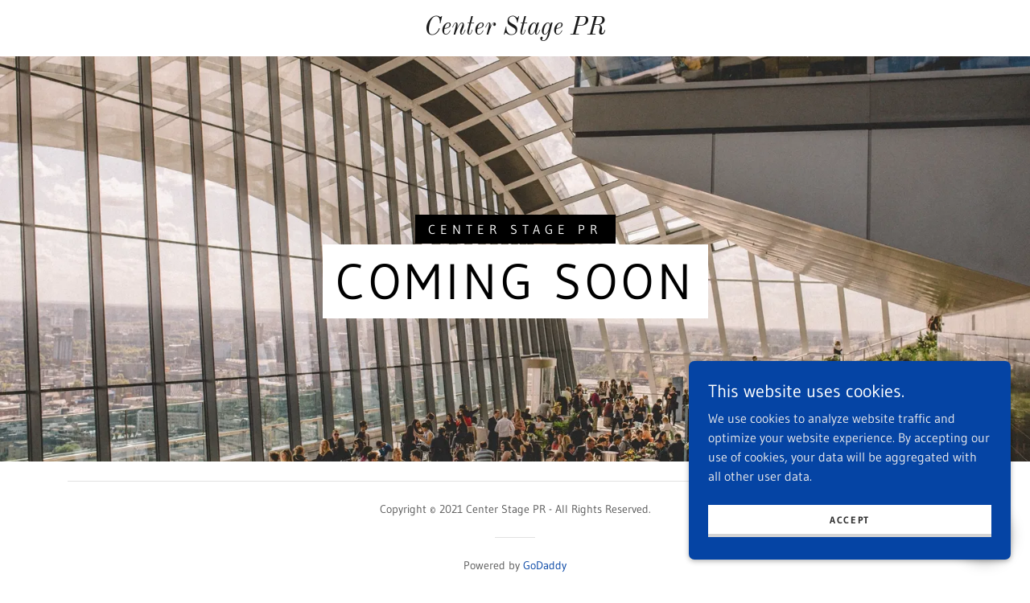

--- FILE ---
content_type: text/html;charset=utf-8
request_url: https://centerstagepr.com/
body_size: 9776
content:
<!DOCTYPE html><html lang="en-US"><head><meta charSet="utf-8"/><meta http-equiv="X-UA-Compatible" content="IE=edge"/><meta name="viewport" content="width=device-width, initial-scale=1"/><title>Center Stage PR</title><meta name="author" content="Center Stage PR"/><meta name="generator" content="Starfield Technologies; Go Daddy Website Builder 8.0.0000"/><link rel="manifest" href="/manifest.webmanifest"/><link rel="apple-touch-icon" sizes="57x57" href="//img1.wsimg.com/isteam/ip/static/pwa-app/logo-default.png/:/rs=w:57,h:57,m"/><link rel="apple-touch-icon" sizes="60x60" href="//img1.wsimg.com/isteam/ip/static/pwa-app/logo-default.png/:/rs=w:60,h:60,m"/><link rel="apple-touch-icon" sizes="72x72" href="//img1.wsimg.com/isteam/ip/static/pwa-app/logo-default.png/:/rs=w:72,h:72,m"/><link rel="apple-touch-icon" sizes="114x114" href="//img1.wsimg.com/isteam/ip/static/pwa-app/logo-default.png/:/rs=w:114,h:114,m"/><link rel="apple-touch-icon" sizes="120x120" href="//img1.wsimg.com/isteam/ip/static/pwa-app/logo-default.png/:/rs=w:120,h:120,m"/><link rel="apple-touch-icon" sizes="144x144" href="//img1.wsimg.com/isteam/ip/static/pwa-app/logo-default.png/:/rs=w:144,h:144,m"/><link rel="apple-touch-icon" sizes="152x152" href="//img1.wsimg.com/isteam/ip/static/pwa-app/logo-default.png/:/rs=w:152,h:152,m"/><link rel="apple-touch-icon" sizes="180x180" href="//img1.wsimg.com/isteam/ip/static/pwa-app/logo-default.png/:/rs=w:180,h:180,m"/><meta property="og:url" content="https://centerstagepr.com/"/>
<meta property="og:site_name" content="Center Stage PR"/>
<meta property="og:title" content="COMING SOON"/>
<meta property="og:description" content="CENTER STAGE PR"/>
<meta property="og:type" content="website"/>
<meta property="og:image" content="https://img1.wsimg.com/isteam/stock/97994"/>
<meta property="og:locale" content="en_US"/>
<meta name="twitter:card" content="summary"/>
<meta name="twitter:title" content="Center Stage PR"/>
<meta name="twitter:description" content="COMING SOON"/>
<meta name="twitter:image" content="https://img1.wsimg.com/isteam/stock/97994"/>
<meta name="twitter:image:alt" content="Center Stage PR"/>
<meta name="theme-color" content="#0544A4"/><style data-inline-fonts>/* cyrillic-ext */
@font-face {
  font-family: 'Old Standard TT';
  font-style: italic;
  font-weight: 400;
  font-display: swap;
  src: url(https://img1.wsimg.com/gfonts/s/oldstandardtt/v22/MwQsbh3o1vLImiwAVvYawgcf2eVer2q3bHNiZg.woff2) format('woff2');
  unicode-range: U+0460-052F, U+1C80-1C8A, U+20B4, U+2DE0-2DFF, U+A640-A69F, U+FE2E-FE2F;
}
/* cyrillic */
@font-face {
  font-family: 'Old Standard TT';
  font-style: italic;
  font-weight: 400;
  font-display: swap;
  src: url(https://img1.wsimg.com/gfonts/s/oldstandardtt/v22/MwQsbh3o1vLImiwAVvYawgcf2eVer2q-bHNiZg.woff2) format('woff2');
  unicode-range: U+0301, U+0400-045F, U+0490-0491, U+04B0-04B1, U+2116;
}
/* vietnamese */
@font-face {
  font-family: 'Old Standard TT';
  font-style: italic;
  font-weight: 400;
  font-display: swap;
  src: url(https://img1.wsimg.com/gfonts/s/oldstandardtt/v22/MwQsbh3o1vLImiwAVvYawgcf2eVer2q1bHNiZg.woff2) format('woff2');
  unicode-range: U+0102-0103, U+0110-0111, U+0128-0129, U+0168-0169, U+01A0-01A1, U+01AF-01B0, U+0300-0301, U+0303-0304, U+0308-0309, U+0323, U+0329, U+1EA0-1EF9, U+20AB;
}
/* latin-ext */
@font-face {
  font-family: 'Old Standard TT';
  font-style: italic;
  font-weight: 400;
  font-display: swap;
  src: url(https://img1.wsimg.com/gfonts/s/oldstandardtt/v22/MwQsbh3o1vLImiwAVvYawgcf2eVer2q0bHNiZg.woff2) format('woff2');
  unicode-range: U+0100-02BA, U+02BD-02C5, U+02C7-02CC, U+02CE-02D7, U+02DD-02FF, U+0304, U+0308, U+0329, U+1D00-1DBF, U+1E00-1E9F, U+1EF2-1EFF, U+2020, U+20A0-20AB, U+20AD-20C0, U+2113, U+2C60-2C7F, U+A720-A7FF;
}
/* latin */
@font-face {
  font-family: 'Old Standard TT';
  font-style: italic;
  font-weight: 400;
  font-display: swap;
  src: url(https://img1.wsimg.com/gfonts/s/oldstandardtt/v22/MwQsbh3o1vLImiwAVvYawgcf2eVer2q6bHM.woff2) format('woff2');
  unicode-range: U+0000-00FF, U+0131, U+0152-0153, U+02BB-02BC, U+02C6, U+02DA, U+02DC, U+0304, U+0308, U+0329, U+2000-206F, U+20AC, U+2122, U+2191, U+2193, U+2212, U+2215, U+FEFF, U+FFFD;
}
/* cyrillic-ext */
@font-face {
  font-family: 'Old Standard TT';
  font-style: normal;
  font-weight: 400;
  font-display: swap;
  src: url(https://img1.wsimg.com/gfonts/s/oldstandardtt/v22/MwQubh3o1vLImiwAVvYawgcf2eVep1q4dHc.woff2) format('woff2');
  unicode-range: U+0460-052F, U+1C80-1C8A, U+20B4, U+2DE0-2DFF, U+A640-A69F, U+FE2E-FE2F;
}
/* cyrillic */
@font-face {
  font-family: 'Old Standard TT';
  font-style: normal;
  font-weight: 400;
  font-display: swap;
  src: url(https://img1.wsimg.com/gfonts/s/oldstandardtt/v22/MwQubh3o1vLImiwAVvYawgcf2eVerlq4dHc.woff2) format('woff2');
  unicode-range: U+0301, U+0400-045F, U+0490-0491, U+04B0-04B1, U+2116;
}
/* vietnamese */
@font-face {
  font-family: 'Old Standard TT';
  font-style: normal;
  font-weight: 400;
  font-display: swap;
  src: url(https://img1.wsimg.com/gfonts/s/oldstandardtt/v22/MwQubh3o1vLImiwAVvYawgcf2eVepVq4dHc.woff2) format('woff2');
  unicode-range: U+0102-0103, U+0110-0111, U+0128-0129, U+0168-0169, U+01A0-01A1, U+01AF-01B0, U+0300-0301, U+0303-0304, U+0308-0309, U+0323, U+0329, U+1EA0-1EF9, U+20AB;
}
/* latin-ext */
@font-face {
  font-family: 'Old Standard TT';
  font-style: normal;
  font-weight: 400;
  font-display: swap;
  src: url(https://img1.wsimg.com/gfonts/s/oldstandardtt/v22/MwQubh3o1vLImiwAVvYawgcf2eVepFq4dHc.woff2) format('woff2');
  unicode-range: U+0100-02BA, U+02BD-02C5, U+02C7-02CC, U+02CE-02D7, U+02DD-02FF, U+0304, U+0308, U+0329, U+1D00-1DBF, U+1E00-1E9F, U+1EF2-1EFF, U+2020, U+20A0-20AB, U+20AD-20C0, U+2113, U+2C60-2C7F, U+A720-A7FF;
}
/* latin */
@font-face {
  font-family: 'Old Standard TT';
  font-style: normal;
  font-weight: 400;
  font-display: swap;
  src: url(https://img1.wsimg.com/gfonts/s/oldstandardtt/v22/MwQubh3o1vLImiwAVvYawgcf2eVeqlq4.woff2) format('woff2');
  unicode-range: U+0000-00FF, U+0131, U+0152-0153, U+02BB-02BC, U+02C6, U+02DA, U+02DC, U+0304, U+0308, U+0329, U+2000-206F, U+20AC, U+2122, U+2191, U+2193, U+2212, U+2215, U+FEFF, U+FFFD;
}

/* latin-ext */
@font-face {
  font-family: 'Gudea';
  font-style: italic;
  font-weight: 400;
  font-display: swap;
  src: url(https://img1.wsimg.com/gfonts/s/gudea/v16/neILzCqgsI0mp9CNzoymM5Ez.woff2) format('woff2');
  unicode-range: U+0100-02BA, U+02BD-02C5, U+02C7-02CC, U+02CE-02D7, U+02DD-02FF, U+0304, U+0308, U+0329, U+1D00-1DBF, U+1E00-1E9F, U+1EF2-1EFF, U+2020, U+20A0-20AB, U+20AD-20C0, U+2113, U+2C60-2C7F, U+A720-A7FF;
}
/* latin */
@font-face {
  font-family: 'Gudea';
  font-style: italic;
  font-weight: 400;
  font-display: swap;
  src: url(https://img1.wsimg.com/gfonts/s/gudea/v16/neILzCqgsI0mp9CNzoKmMw.woff2) format('woff2');
  unicode-range: U+0000-00FF, U+0131, U+0152-0153, U+02BB-02BC, U+02C6, U+02DA, U+02DC, U+0304, U+0308, U+0329, U+2000-206F, U+20AC, U+2122, U+2191, U+2193, U+2212, U+2215, U+FEFF, U+FFFD;
}
/* latin-ext */
@font-face {
  font-family: 'Gudea';
  font-style: normal;
  font-weight: 400;
  font-display: swap;
  src: url(https://img1.wsimg.com/gfonts/s/gudea/v16/neIFzCqgsI0mp9CG_oC-Nw.woff2) format('woff2');
  unicode-range: U+0100-02BA, U+02BD-02C5, U+02C7-02CC, U+02CE-02D7, U+02DD-02FF, U+0304, U+0308, U+0329, U+1D00-1DBF, U+1E00-1E9F, U+1EF2-1EFF, U+2020, U+20A0-20AB, U+20AD-20C0, U+2113, U+2C60-2C7F, U+A720-A7FF;
}
/* latin */
@font-face {
  font-family: 'Gudea';
  font-style: normal;
  font-weight: 400;
  font-display: swap;
  src: url(https://img1.wsimg.com/gfonts/s/gudea/v16/neIFzCqgsI0mp9CI_oA.woff2) format('woff2');
  unicode-range: U+0000-00FF, U+0131, U+0152-0153, U+02BB-02BC, U+02C6, U+02DA, U+02DC, U+0304, U+0308, U+0329, U+2000-206F, U+20AC, U+2122, U+2191, U+2193, U+2212, U+2215, U+FEFF, U+FFFD;
}
/* latin-ext */
@font-face {
  font-family: 'Gudea';
  font-style: normal;
  font-weight: 700;
  font-display: swap;
  src: url(https://img1.wsimg.com/gfonts/s/gudea/v16/neIIzCqgsI0mp9gz25WPFqwKUQ.woff2) format('woff2');
  unicode-range: U+0100-02BA, U+02BD-02C5, U+02C7-02CC, U+02CE-02D7, U+02DD-02FF, U+0304, U+0308, U+0329, U+1D00-1DBF, U+1E00-1E9F, U+1EF2-1EFF, U+2020, U+20A0-20AB, U+20AD-20C0, U+2113, U+2C60-2C7F, U+A720-A7FF;
}
/* latin */
@font-face {
  font-family: 'Gudea';
  font-style: normal;
  font-weight: 700;
  font-display: swap;
  src: url(https://img1.wsimg.com/gfonts/s/gudea/v16/neIIzCqgsI0mp9gz25WBFqw.woff2) format('woff2');
  unicode-range: U+0000-00FF, U+0131, U+0152-0153, U+02BB-02BC, U+02C6, U+02DA, U+02DC, U+0304, U+0308, U+0329, U+2000-206F, U+20AC, U+2122, U+2191, U+2193, U+2212, U+2215, U+FEFF, U+FFFD;
}
</style><style>.x{-ms-text-size-adjust:100%;-webkit-text-size-adjust:100%;-webkit-tap-highlight-color:rgba(0,0,0,0);margin:0;box-sizing:border-box}.x *,.x :after,.x :before{box-sizing:inherit}.x-el a[href^="mailto:"]:not(.x-el),.x-el a[href^="tel:"]:not(.x-el){color:inherit;font-size:inherit;text-decoration:inherit}.x-el-article,.x-el-aside,.x-el-details,.x-el-figcaption,.x-el-figure,.x-el-footer,.x-el-header,.x-el-hgroup,.x-el-main,.x-el-menu,.x-el-nav,.x-el-section,.x-el-summary{display:block}.x-el-audio,.x-el-canvas,.x-el-progress,.x-el-video{display:inline-block;vertical-align:baseline}.x-el-audio:not([controls]){display:none;height:0}.x-el-template{display:none}.x-el-a{background-color:transparent;color:inherit}.x-el-a:active,.x-el-a:hover{outline:0}.x-el-abbr[title]{border-bottom:1px dotted}.x-el-b,.x-el-strong{font-weight:700}.x-el-dfn{font-style:italic}.x-el-mark{background:#ff0;color:#000}.x-el-small{font-size:80%}.x-el-sub,.x-el-sup{font-size:75%;line-height:0;position:relative;vertical-align:baseline}.x-el-sup{top:-.5em}.x-el-sub{bottom:-.25em}.x-el-img{vertical-align:middle;border:0}.x-el-svg:not(:root){overflow:hidden}.x-el-figure{margin:0}.x-el-hr{box-sizing:content-box;height:0}.x-el-pre{overflow:auto}.x-el-code,.x-el-kbd,.x-el-pre,.x-el-samp{font-family:monospace,monospace;font-size:1em}.x-el-button,.x-el-input,.x-el-optgroup,.x-el-select,.x-el-textarea{color:inherit;font:inherit;margin:0}.x-el-button{overflow:visible}.x-el-button,.x-el-select{text-transform:none}.x-el-button,.x-el-input[type=button],.x-el-input[type=reset],.x-el-input[type=submit]{-webkit-appearance:button;cursor:pointer}.x-el-button[disabled],.x-el-input[disabled]{cursor:default}.x-el-button::-moz-focus-inner,.x-el-input::-moz-focus-inner{border:0;padding:0}.x-el-input{line-height:normal}.x-el-input[type=checkbox],.x-el-input[type=radio]{box-sizing:border-box;padding:0}.x-el-input[type=number]::-webkit-inner-spin-button,.x-el-input[type=number]::-webkit-outer-spin-button{height:auto}.x-el-input[type=search]{-webkit-appearance:textfield;box-sizing:content-box}.x-el-input[type=search]::-webkit-search-cancel-button,.x-el-input[type=search]::-webkit-search-decoration{-webkit-appearance:none}.x-el-textarea{border:0}.x-el-fieldset{border:1px solid silver;margin:0 2px;padding:.35em .625em .75em}.x-el-legend{border:0;padding:0}.x-el-textarea{overflow:auto}.x-el-optgroup{font-weight:700}.x-el-table{border-collapse:collapse;border-spacing:0}.x-el-td,.x-el-th{padding:0}.x{-webkit-font-smoothing:antialiased}.x-el-hr{border:0}.x-el-fieldset,.x-el-input,.x-el-select,.x-el-textarea{margin-top:0;margin-bottom:0}.x-el-fieldset,.x-el-input[type=email],.x-el-input[type=text],.x-el-textarea{width:100%}.x-el-label{vertical-align:middle}.x-el-input{border-style:none;padding:.5em;vertical-align:middle}.x-el-select:not([multiple]){vertical-align:middle}.x-el-textarea{line-height:1.75;padding:.5em}.x-el.d-none{display:none!important}.sideline-footer{margin-top:auto}.disable-scroll{touch-action:none;overflow:hidden;position:fixed}@-webkit-keyframes loaderscale{0%{transform:scale(1);opacity:1}45%{transform:scale(.1);opacity:.7}80%{transform:scale(1);opacity:1}}@keyframes loaderscale{0%{transform:scale(1);opacity:1}45%{transform:scale(.1);opacity:.7}80%{transform:scale(1);opacity:1}}.x-loader svg{display:inline-block}.x-loader svg:first-child{-webkit-animation:loaderscale .75s cubic-bezier(.2,.68,.18,1.08) -.24s infinite;animation:loaderscale .75s cubic-bezier(.2,.68,.18,1.08) -.24s infinite}.x-loader svg:nth-child(2){-webkit-animation:loaderscale .75s cubic-bezier(.2,.68,.18,1.08) -.12s infinite;animation:loaderscale .75s cubic-bezier(.2,.68,.18,1.08) -.12s infinite}.x-loader svg:nth-child(3){-webkit-animation:loaderscale .75s cubic-bezier(.2,.68,.18,1.08) 0s infinite;animation:loaderscale .75s cubic-bezier(.2,.68,.18,1.08) 0s infinite}.x-icon>svg{transition:transform .33s ease-in-out}.x-icon>svg.rotate-90{transform:rotate(-90deg)}.x-icon>svg.rotate90{transform:rotate(90deg)}.x-icon>svg.rotate-180{transform:rotate(-180deg)}.x-icon>svg.rotate180{transform:rotate(180deg)}.x-rt:after{content:"";clear:both}.x-rt ol,.x-rt ul{text-align:left}.x-rt p{margin:0}.x-rt br{clear:both}.mte-inline-block{display:inline-block}@media only screen and (min-device-width:1025px){:root select,_::-webkit-full-page-media,_:future{font-family:sans-serif!important}}

</style>
<style>/*
Copyright 2011 The Old Standard Project Authors (amkryukov@gmail.com)

This Font Software is licensed under the SIL Open Font License, Version 1.1.
This license is copied below, and is also available with a FAQ at: http://scripts.sil.org/OFL

—————————————————————————————-
SIL OPEN FONT LICENSE Version 1.1 - 26 February 2007
—————————————————————————————-
*/

/*
Copyright (c) 2012, Agustina Mingote (agustinamingote@gmail.com), with Reserved Font Names "Gudea"

This Font Software is licensed under the SIL Open Font License, Version 1.1.
This license is copied below, and is also available with a FAQ at: http://scripts.sil.org/OFL

—————————————————————————————-
SIL OPEN FONT LICENSE Version 1.1 - 26 February 2007
—————————————————————————————-
*/
</style>
<style data-glamor="cxs-default-sheet">.x .c1-1{letter-spacing:normal}.x .c1-2{text-transform:none}.x .c1-3{background-color:rgb(255, 255, 255)}.x .c1-4{width:100%}.x .c1-5 > div{position:relative}.x .c1-6 > div{overflow:hidden}.x .c1-7 > div{margin-top:auto}.x .c1-8 > div{margin-right:auto}.x .c1-9 > div{margin-bottom:auto}.x .c1-a > div{margin-left:auto}.x .c1-b{font-family:'Gudea', Georgia, serif}.x .c1-c{font-size:16px}.x .c1-h{padding-top:40px}.x .c1-i{padding-bottom:0 !important}.x .c1-j{padding:0px !important}.x .c1-m{margin-left:auto}.x .c1-n{margin-right:auto}.x .c1-o{padding-left:24px}.x .c1-p{padding-right:24px}.x .c1-q{max-width:100%}.x .c1-r{position:relative}.x .c1-s{padding-top:16px}.x .c1-t{padding-bottom:16px}.x .c1-u{margin-bottom:0px}.x .c1-y{display:none}.x .c1-11{padding-right:16px}.x .c1-12{padding-left:16px}.x .c1-13{display:flex}.x .c1-14{box-sizing:border-box}.x .c1-15{flex-direction:row}.x .c1-16{flex-wrap:nowrap}.x .c1-17{margin-top:0px}.x .c1-18{margin-right:0px}.x .c1-19{margin-left:0px}.x .c1-1a{flex-grow:1}.x .c1-1b{flex-shrink:1}.x .c1-1c{flex-basis:0%}.x .c1-1d{padding-top:0px}.x .c1-1e{padding-right:0px}.x .c1-1f{padding-bottom:0px}.x .c1-1g{padding-left:0px}.x .c1-1h{justify-content:flex-start}.x .c1-1i{align-items:center}.x .c1-1l{line-height:24px}.x .c1-1m{justify-content:center}.x .c1-1n{text-align:center}.x .c1-1o{z-index:1}.x .c1-1p{font-style:italic}.x .c1-1q{display:inline-block}.x .c1-1r{font-family:'Old Standard TT', serif}.x .c1-1w{letter-spacing:inherit}.x .c1-1x{text-transform:inherit}.x .c1-1y{text-decoration:none}.x .c1-1z{word-wrap:break-word}.x .c1-20{overflow-wrap:break-word}.x .c1-21{display:inline}.x .c1-22{cursor:pointer}.x .c1-23{border-top:0px}.x .c1-24{border-right:0px}.x .c1-25{border-bottom:0px}.x .c1-26{border-left:0px}.x .c1-27{color:rgb(5, 68, 164)}.x .c1-28{font-weight:inherit}.x .c1-29:hover{color:rgb(5, 65, 157)}.x .c1-2a:active{color:rgb(2, 44, 112)}.x .c1-2b{line-height:1.2}.x .c1-2c{color:rgb(27, 27, 27)}.x .c1-2d{font-size:24px}.x .c1-2e{font-weight:400}.x .c1-2j{word-wrap:normal !important}.x .c1-2k{overflow-wrap:normal !important}.x .c1-2l{visibility:hidden}.x .c1-2m{position:absolute}.x .c1-2n{width:auto}.x .c1-2o{overflow:visible}.x .c1-2p{left:0}.x .c1-2q{font-size:28px}.x .c1-2v{font-size:20px}.x .c1-30{justify-content:flex-end}.x .c1-31{vertical-align:top}.x .c1-32{padding-left:32px}.x .c1-33{white-space:nowrap}.x .c1-34:first-child{padding-left:0}.x .c1-35{letter-spacing:0.143em}.x .c1-36{text-transform:uppercase}.x .c1-37{font-size:14px}.x .c1-38:active{color:rgb(5, 68, 164)}.x .c1-3d{color:inherit}.x .c1-3e{transition:transform .33s ease-in-out}.x .c1-3f{transform:rotate(0deg)}.x .c1-3g{vertical-align:middle}.x .c1-3i{margin-right:-0px}.x .c1-3j{margin-bottom:-0px}.x .c1-3k{margin-left:-0px}.x .c1-3p{flex-shrink:0}.x .c1-3q{flex-basis:10%}.x .c1-3r{max-width:none}.x .c1-3s{padding-right:0px}.x .c1-3t{padding-bottom:0px}.x .c1-3u{padding-left:0px}.x .c1-3z{flex-basis:80%}.x .c1-40{max-width:80%}.x .c1-41{word-break:break-word}.x .c1-42{max-width:10%}.x .c1-44{height:300px}.x .c1-45{background-position:center}.x .c1-46{background-size:cover}.x .c1-47{background-blend-mode:normal}.x .c1-48{background-repeat:no-repeat}.x .c1-49{text-shadow:none}.x .c1-4y{flex-direction:column}.x .c1-4z{flex-basis:auto}.x .c1-50{width:100vw}.x .c1-57{margin-top:24px}.x .c1-58{margin-bottom:8px}.x .c1-5d{letter-spacing:6px}.x .c1-5e{line-height:2}.x .c1-5f{margin-bottom:0.5em}.x .c1-5g{border-width:0 !important}.x .c1-5h{padding:0 !important}.x .c1-5i{display:block}.x .c1-5j span{display:inline}.x .c1-5k span{vertical-align:baseline}.x .c1-5l span{box-decoration-break:clone}.x .c1-5m span{-webkit-box-decoration-break:clone}.x .c1-5n span{background-color:black}.x .c1-5o span{color:white}.x .c1-5p span{line-height:2}.x .c1-5q span{padding-left:16px}.x .c1-5r span{padding-right:16px}.x .c1-5s span{padding-top:0.5em}.x .c1-5t span{padding-bottom:0.5em}.x .c1-5u ul{background-color:black}.x .c1-5v ul{color:white}.x .c1-5w ul{width:auto}.x .c1-5x ul{display:table}.x .c1-5y ul{margin-bottom:0}.x .c1-5z ol{background-color:black}.x .c1-60 ol{color:white}.x .c1-61 ol{width:auto}.x .c1-62 ol{display:table}.x .c1-63 ol{margin-bottom:0}.x .c1-64 > p{margin-top:0}.x .c1-65 > p{margin-right:0}.x .c1-66 > p{margin-bottom:0}.x .c1-67 > p{margin-left:0}.x .c1-69{font-size:inherit !important}.x .c1-6a{font-weight:700}.x .c1-6b{line-height:inherit}.x .c1-6c{text-decoration:line-through}.x .c1-6d{text-decoration:underline}.x .c1-6e{letter-spacing:unset}.x .c1-6f{text-transform:unset}.x .c1-6g{width:inherit}.x .c1-6h{[object -object]:0px}.x .c1-6i{letter-spacing:5px}.x .c1-6j{font-size:32px}.x .c1-6o{line-height:1.35}.x .c1-6p{margin-bottom:0 !important}.x .c1-6q{white-space:pre-line}.x .c1-6r span{background-color:white}.x .c1-6s span{color:black}.x .c1-6t span{padding-top:8px}.x .c1-6u span{padding-bottom:8px}.x .c1-6v{padding-bottom:40px}.x .c1-6w{padding-top:24px}.x .c1-6x{padding-bottom:24px}.x .c1-6y{border-color:rgb(226, 226, 226)}.x .c1-6z{border-bottom-width:1px}.x .c1-70{border-style:solid}.x .c1-71{line-height:1.5}.x .c1-72{margin-bottom:24px}.x .c1-73{color:rgb(89, 89, 89)}.x .c1-74{width:50px}.x .c1-75{position:fixed}.x .c1-76{right:0px}.x .c1-77{z-index:10000}.x .c1-78{height:auto}.x .c1-79{text-align:left}.x .c1-7a{background-color:rgb(5, 68, 164)}.x .c1-7b{border-radius:0px}.x .c1-7c{overflow-y:auto}.x .c1-7d{transition:all 1s ease-in}.x .c1-7e{box-shadow:0 2px 6px 0px rgba(0,0,0,0.3)}.x .c1-7f{contain:content}.x .c1-7g{bottom:-500px}.x .c1-7o{line-height:1.25}.x .c1-7p{padding-bottom:8px}.x .c1-7q{color:rgb(255, 255, 255)}.x .c1-7r{max-height:300px}.x .c1-7s{color:rgb(230, 230, 234)}.x .c1-7u{justify-content:space-between}.x .c1-7v  img{box-shadow:none}.x .c1-7w{transition-property:background-color}.x .c1-7x{transition-duration:.3s}.x .c1-7y{transition-timing-function:ease-in-out}.x .c1-7z{margin-bottom:4px}.x .c1-80{flex-basis:50%}.x .c1-81{padding-top:4px}.x .c1-82{padding-bottom:4px}.x .c1-83{min-height:40px}.x .c1-84{color:rgb(48, 48, 48)}.x .c1-85{border-top-width:0px}.x .c1-86{border-left-width:0px}.x .c1-87{border-right-width:0px}.x .c1-88{border-bottom-width:4px}.x .c1-89{border-bottom-color:rgb(212, 212, 212)}.x .c1-8a{font-size:12px}.x .c1-8b:nth-child(2){margin-left:24px}.x .c1-8c:hover{background-color:rgb(255, 255, 255)}.x .c1-8i{right:24px}.x .c1-8j{bottom:24px}.x .c1-8k{z-index:9999}.x .c1-8l{width:65px}.x .c1-8m{height:65px}.x .c1-8o{height:100%}.x .c1-8p{border-radius:50%}.x .c1-8q{box-shadow:0px 3px 18px rgba(0, 0, 0, 0.25)}.x .c1-8r{transform:translateZ(0)}</style>
<style data-glamor="cxs-media-sheet">@media (max-width: 450px){.x .c1-4a{background-image:url("//img1.wsimg.com/isteam/stock/97994/:/rs=w:450,m")}}@media (max-width: 450px) and (-webkit-min-device-pixel-ratio: 2), (max-width: 450px) and (min-resolution: 192dpi){.x .c1-4b{background-image:url("//img1.wsimg.com/isteam/stock/97994/:/rs=w:900,m")}}@media (max-width: 450px) and (-webkit-min-device-pixel-ratio: 3), (max-width: 450px) and (min-resolution: 288dpi){.x .c1-4c{background-image:url("//img1.wsimg.com/isteam/stock/97994/:/rs=w:1350,m")}}@media (min-width: 451px) and (max-width: 767px){.x .c1-4d{background-image:url("//img1.wsimg.com/isteam/stock/97994/:/rs=w:767,m")}}@media (min-width: 451px) and (max-width: 767px) and (-webkit-min-device-pixel-ratio: 2), (min-width: 451px) and (max-width: 767px) and (min-resolution: 192dpi){.x .c1-4e{background-image:url("//img1.wsimg.com/isteam/stock/97994/:/rs=w:1534,m")}}@media (min-width: 451px) and (max-width: 767px) and (-webkit-min-device-pixel-ratio: 3), (min-width: 451px) and (max-width: 767px) and (min-resolution: 288dpi){.x .c1-4f{background-image:url("//img1.wsimg.com/isteam/stock/97994/:/rs=w:2301,m")}}@media (min-width: 768px) and (max-width: 1023px){.x .c1-4g{background-image:url("//img1.wsimg.com/isteam/stock/97994/:/rs=w:1023,m")}}@media (min-width: 768px) and (max-width: 1023px) and (-webkit-min-device-pixel-ratio: 2), (min-width: 768px) and (max-width: 1023px) and (min-resolution: 192dpi){.x .c1-4h{background-image:url("//img1.wsimg.com/isteam/stock/97994/:/rs=w:2046,m")}}@media (min-width: 768px) and (max-width: 1023px) and (-webkit-min-device-pixel-ratio: 3), (min-width: 768px) and (max-width: 1023px) and (min-resolution: 288dpi){.x .c1-4i{background-image:url("//img1.wsimg.com/isteam/stock/97994/:/rs=w:3069,m")}}@media (min-width: 1024px) and (max-width: 1279px){.x .c1-4j{background-image:url("//img1.wsimg.com/isteam/stock/97994/:/rs=w:1279,m")}}@media (min-width: 1024px) and (max-width: 1279px) and (-webkit-min-device-pixel-ratio: 2), (min-width: 1024px) and (max-width: 1279px) and (min-resolution: 192dpi){.x .c1-4k{background-image:url("//img1.wsimg.com/isteam/stock/97994/:/rs=w:2558,m")}}@media (min-width: 1024px) and (max-width: 1279px) and (-webkit-min-device-pixel-ratio: 3), (min-width: 1024px) and (max-width: 1279px) and (min-resolution: 288dpi){.x .c1-4l{background-image:url("//img1.wsimg.com/isteam/stock/97994/:/rs=w:3837,m")}}@media (min-width: 1280px) and (max-width: 1535px){.x .c1-4m{background-image:url("//img1.wsimg.com/isteam/stock/97994/:/rs=w:1535,m")}}@media (min-width: 1280px) and (max-width: 1535px) and (-webkit-min-device-pixel-ratio: 2), (min-width: 1280px) and (max-width: 1535px) and (min-resolution: 192dpi){.x .c1-4n{background-image:url("//img1.wsimg.com/isteam/stock/97994/:/rs=w:3070,m")}}@media (min-width: 1280px) and (max-width: 1535px) and (-webkit-min-device-pixel-ratio: 3), (min-width: 1280px) and (max-width: 1535px) and (min-resolution: 288dpi){.x .c1-4o{background-image:url("//img1.wsimg.com/isteam/stock/97994/:/rs=w:4605,m")}}@media (min-width: 1536px) and (max-width: 1920px){.x .c1-4p{background-image:url("//img1.wsimg.com/isteam/stock/97994/:/rs=w:1920,m")}}@media (min-width: 1536px) and (max-width: 1920px) and (-webkit-min-device-pixel-ratio: 2), (min-width: 1536px) and (max-width: 1920px) and (min-resolution: 192dpi){.x .c1-4q{background-image:url("//img1.wsimg.com/isteam/stock/97994/:/rs=w:3840,m")}}@media (min-width: 1536px) and (max-width: 1920px) and (-webkit-min-device-pixel-ratio: 3), (min-width: 1536px) and (max-width: 1920px) and (min-resolution: 288dpi){.x .c1-4r{background-image:url("//img1.wsimg.com/isteam/stock/97994/:/rs=w:5760,m")}}@media (min-width: 1921px){.x .c1-4s{background-image:url("//img1.wsimg.com/isteam/stock/97994/:/rs=w:100%25")}}@media (min-width: 1921px) and (-webkit-min-device-pixel-ratio: 2), (min-width: 1921px) and (min-resolution: 192dpi){.x .c1-4t{background-image:url("//img1.wsimg.com/isteam/stock/97994/:/rs=w:100%25")}}@media (min-width: 1921px) and (-webkit-min-device-pixel-ratio: 3), (min-width: 1921px) and (min-resolution: 288dpi){.x .c1-4u{background-image:url("//img1.wsimg.com/isteam/stock/97994/:/rs=w:100%25")}}</style>
<style data-glamor="cxs-xs-sheet">@media (max-width: 767px){.x .c1-k{padding-top:40px}}@media (max-width: 767px){.x .c1-l{padding-bottom:40px}}@media (max-width: 767px){.x .c1-1s{width:100%}}@media (max-width: 767px){.x .c1-1t{display:flex}}@media (max-width: 767px){.x .c1-1u{justify-content:center}}</style>
<style data-glamor="cxs-sm-sheet">@media (min-width: 768px){.x .c1-d{font-size:16px}}@media (min-width: 768px) and (max-width: 1023px){.x .c1-1v{width:100%}}@media (min-width: 768px){.x .c1-2f{font-size:30px}}@media (min-width: 768px){.x .c1-2r{font-size:38px}}@media (min-width: 768px){.x .c1-2w{font-size:22px}}@media (min-width: 768px){.x .c1-39{font-size:14px}}@media (min-width: 768px){.x .c1-3l{margin-top:0}}@media (min-width: 768px){.x .c1-3m{margin-right:-24px}}@media (min-width: 768px){.x .c1-3n{margin-bottom:-48px}}@media (min-width: 768px){.x .c1-3o{margin-left:-24px}}@media (min-width: 768px){.x .c1-3v{padding-top:0}}@media (min-width: 768px){.x .c1-3w{padding-right:24px}}@media (min-width: 768px){.x .c1-3x{padding-bottom:48px}}@media (min-width: 768px){.x .c1-3y{padding-left:24px}}@media (min-width: 768px){.x .c1-51{width:100%}}@media (min-width: 768px){.x .c1-6k{font-size:48px}}@media (min-width: 768px){.x .c1-7h{width:400px}}@media (min-width: 768px){.x .c1-7i{max-height:500px}}@media (min-width: 768px){.x .c1-7j{border-radius:7px}}@media (min-width: 768px){.x .c1-7k{margin-top:24px}}@media (min-width: 768px){.x .c1-7l{margin-right:24px}}@media (min-width: 768px){.x .c1-7m{margin-bottom:24px}}@media (min-width: 768px){.x .c1-7n{margin-left:24px}}@media (min-width: 768px){.x .c1-7t{max-height:140px}}@media (min-width: 768px){.x .c1-8d{width:auto}}@media (min-width: 768px){.x .c1-8e{font-size:12px}}</style>
<style data-glamor="cxs-md-sheet">@media (min-width: 1024px){.x .c1-e{font-size:16px}}@media (min-width: 1024px){.x .c1-v{padding-top:0px}}@media (min-width: 1024px){.x .c1-w{padding-bottom:0px}}@media (min-width: 1024px){.x .c1-x{margin-bottom:0px}}@media (min-width: 1024px){.x .c1-z{display:flex}}@media (min-width: 1024px){.x .c1-10{flex-direction:column}}@media (min-width: 1024px){.x .c1-1j{flex-basis:33.33333333333333%}}@media (min-width: 1024px){.x .c1-1k{max-width:33.33333333333333%}}@media (min-width: 1024px){.x .c1-2g{font-size:30px}}@media (min-width: 1024px){.x .c1-2s{font-size:38px}}@media (min-width: 1024px){.x .c1-2x{font-size:22px}}@media (min-width: 1024px){.x .c1-3a{font-size:14px}}@media (min-width: 1024px){.x .c1-3h{display:none}}@media (min-width: 1024px){.x .c1-43{min-height:350px}}@media (min-width: 1024px){.x .c1-4v{min-height:70vh}}@media (min-width: 1024px){.x .c1-4w{height:auto}}@media (min-width: 1024px){.x .c1-4x{display:block}}@media (min-width: 1024px){.x .c1-52{width:984px}}@media (min-width: 1024px){.x .c1-53{padding-top:72px}}@media (min-width: 1024px){.x .c1-54{padding-bottom:72px}}@media (min-width: 1024px){.x .c1-59{margin-top:16px}}@media (min-width: 1024px){.x .c1-5a{width:50vw}}@media (min-width: 1024px){.x .c1-5b{text-align:center}}@media (min-width: 1024px){.x .c1-5c{min-width:500px}}@media (min-width: 1024px){.x .c1-6l{font-size:48px}}@media (min-width: 1024px){.x .c1-8f{font-size:12px}}@media (min-width: 1024px){.x .c1-8n{z-index:9999}}</style>
<style data-glamor="cxs-lg-sheet">@media (min-width: 1280px){.x .c1-f{font-size:16px}}@media (min-width: 1280px){.x .c1-2h{font-size:32px}}@media (min-width: 1280px){.x .c1-2t{font-size:44px}}@media (min-width: 1280px){.x .c1-2y{font-size:22px}}@media (min-width: 1280px){.x .c1-3b{font-size:14px}}@media (min-width: 1280px){.x .c1-55{width:1160px}}@media (min-width: 1280px){.x .c1-6m{font-size:62px}}@media (min-width: 1280px){.x .c1-8g{font-size:12px}}</style>
<style data-glamor="cxs-xl-sheet">@media (min-width: 1536px){.x .c1-g{font-size:18px}}@media (min-width: 1536px){.x .c1-2i{font-size:36px}}@media (min-width: 1536px){.x .c1-2u{font-size:48px}}@media (min-width: 1536px){.x .c1-2z{font-size:24px}}@media (min-width: 1536px){.x .c1-3c{font-size:16px}}@media (min-width: 1536px){.x .c1-56{width:1280px}}@media (min-width: 1536px){.x .c1-68{margin-bottom:0.1em}}@media (min-width: 1536px){.x .c1-6n{font-size:64px}}@media (min-width: 1536px){.x .c1-8h{font-size:14px}}</style>
<style>.page-inner { background-color: rgb(255, 255, 255); min-height: 100vh; }</style>
<style>.grecaptcha-badge { visibility: hidden; }</style>
<script>"use strict";

if ('serviceWorker' in navigator) {
  window.addEventListener('load', function () {
    navigator.serviceWorker.register('/sw.js');
  });
}</script></head>
<body class="x  x-fonts-old-standard-tt"><div id="layout-cd-69-c-418-b-846-42-c-5-855-c-1-f-10-cc-77-dc-38" class="layout layout-layout layout-layout-layout-22 locale-en-US lang-en"><div data-ux="Page" id="page-26372" class="x-el x-el-div x-el c1-1 c1-2 c1-3 c1-4 c1-5 c1-6 c1-7 c1-8 c1-9 c1-a c1-b c1-c c1-d c1-e c1-f c1-g c1-1 c1-2 c1-b c1-c c1-d c1-e c1-f c1-g"><div data-ux="Block" class="x-el x-el-div page-inner c1-1 c1-2 c1-b c1-c c1-d c1-e c1-f c1-g"><div id="98874ccb-575e-430f-bd95-7e58035c591d" class="widget widget-header widget-header-header-9"><div data-ux="Header" role="main" data-aid="HEADER_WIDGET" id="n-26373" class="x-el x-el-div x-el x-el c1-1 c1-2 c1-b c1-c c1-d c1-e c1-f c1-g c1-1 c1-2 c1-3 c1-b c1-c c1-d c1-e c1-f c1-g c1-1 c1-2 c1-b c1-c c1-d c1-e c1-f c1-g"><div> <section data-ux="Section" data-aid="HEADER_SECTION" class="x-el x-el-section c1-1 c1-2 c1-3 c1-h c1-i c1-j c1-b c1-c c1-k c1-l c1-d c1-e c1-f c1-g"><div data-ux="Block" class="x-el x-el-div c1-1 c1-2 c1-b c1-c c1-d c1-e c1-f c1-g"><div data-ux="Block" class="x-el x-el-div c1-1 c1-2 c1-b c1-c c1-d c1-e c1-f c1-g"><div data-ux="Block" class="x-el x-el-div c1-1 c1-2 c1-3 c1-b c1-c c1-d c1-e c1-f c1-g"><nav data-ux="Container" class="x-el x-el-nav c1-1 c1-2 c1-m c1-n c1-o c1-p c1-q c1-r c1-3 c1-s c1-t c1-u c1-b c1-c c1-d c1-v c1-w c1-x c1-e c1-f c1-g"><div data-ux="Block" class="x-el x-el-div c1-1 c1-2 c1-y c1-b c1-c c1-d c1-z c1-10 c1-e c1-f c1-g"><div data-ux="Block" class="x-el x-el-div c1-1 c1-2 c1-s c1-11 c1-t c1-12 c1-b c1-c c1-d c1-e c1-f c1-g"><div data-ux="Grid" id="navContainer-26379" class="x-el x-el-div c1-1 c1-2 c1-13 c1-14 c1-15 c1-16 c1-17 c1-18 c1-u c1-19 c1-4 c1-b c1-c c1-d c1-e c1-f c1-g"><div data-ux="GridCell" class="x-el x-el-div c1-1 c1-2 c1-14 c1-1a c1-1b c1-1c c1-q c1-1d c1-1e c1-1f c1-1g c1-1h c1-13 c1-1i c1-b c1-c c1-d c1-1j c1-1k c1-e c1-f c1-g"><nav data-ux="Nav" data-aid="HEADER_NAV_RENDERED" role="navigation" class="x-el x-el-nav c1-1 c1-2 c1-q c1-1l c1-b c1-c c1-d c1-e c1-f c1-g"><div data-ux="Block" id="n-2637326377-navId-1" class="x-el x-el-div c1-1 c1-2 c1-r c1-13 c1-1i c1-1d c1-1e c1-1f c1-1g c1-b c1-c c1-d c1-e c1-f c1-g"></div></nav></div><div data-ux="GridCell" class="x-el x-el-div c1-1 c1-2 c1-14 c1-1a c1-1b c1-1c c1-q c1-1d c1-1e c1-1f c1-1g c1-1m c1-1n c1-19 c1-18 c1-1o c1-13 c1-1i c1-b c1-c c1-d c1-1j c1-1k c1-e c1-f c1-g"><div data-ux="Block" data-aid="HEADER_LOGO_RENDERED" class="x-el x-el-div c1-1p c1-1q c1-1r c1-q c1-1n c1-1a c1-c c1-1s c1-1t c1-1u c1-1v c1-d c1-e c1-f c1-g"><a rel="" role="link" aria-haspopup="menu" data-ux="Link" data-page="565db5d5-c1bf-49bb-8011-6b72d545a6ac" title="Center Stage PR" href="/" data-typography="LinkAlpha" class="x-el x-el-a c1-1w c1-1x c1-1y c1-1z c1-20 c1-21 c1-22 c1-23 c1-24 c1-25 c1-26 c1-q c1-4 c1-b c1-27 c1-c c1-28 c1-29 c1-2a c1-d c1-e c1-f c1-g" data-tccl="ux2.HEADER.header9.Logo.Default.Link.Default.26381.click,click"><div data-ux="Block" id="logo-container-26382" class="x-el x-el-div c1-1 c1-2 c1-1q c1-4 c1-r c1-b c1-c c1-d c1-e c1-f c1-g"><h3 role="heading" aria-level="3" data-ux="LogoHeading" id="logo-text-26383" data-aid="HEADER_LOGO_TEXT_RENDERED" data-typography="LogoAlpha" class="x-el x-el-h3 c1-1 c1-2 c1-1p c1-1z c1-20 c1-2b c1-19 c1-18 c1-17 c1-u c1-q c1-1q c1-1r c1-2c c1-2d c1-2e c1-2f c1-2g c1-2h c1-2i">Center Stage PR</h3><span role="heading" aria-level="NaN" data-ux="scaler" data-size="xxlarge" data-scaler-id="scaler-logo-container-26382" aria-hidden="true" data-typography="LogoAlpha" class="x-el x-el-span c1-1 c1-2 c1-1p c1-2j c1-2k c1-2b c1-19 c1-18 c1-17 c1-u c1-q c1-y c1-2l c1-2m c1-2n c1-2o c1-2p c1-2q c1-1r c1-2c c1-2e c1-2r c1-2s c1-2t c1-2u">Center Stage PR</span><span role="heading" aria-level="NaN" data-ux="scaler" data-size="xlarge" data-scaler-id="scaler-logo-container-26382" aria-hidden="true" data-typography="LogoAlpha" class="x-el x-el-span c1-1 c1-2 c1-1p c1-2j c1-2k c1-2b c1-19 c1-18 c1-17 c1-u c1-q c1-y c1-2l c1-2m c1-2n c1-2o c1-2p c1-2d c1-1r c1-2c c1-2e c1-2f c1-2g c1-2h c1-2i">Center Stage PR</span><span role="heading" aria-level="NaN" data-ux="scaler" data-size="large" data-scaler-id="scaler-logo-container-26382" aria-hidden="true" data-typography="LogoAlpha" class="x-el x-el-span c1-1 c1-2 c1-1p c1-2j c1-2k c1-2b c1-19 c1-18 c1-17 c1-u c1-q c1-y c1-2l c1-2m c1-2n c1-2o c1-2p c1-2v c1-1r c1-2c c1-2e c1-2w c1-2x c1-2y c1-2z">Center Stage PR</span></div></a></div></div><div data-ux="GridCell" class="x-el x-el-div c1-1 c1-2 c1-14 c1-1a c1-1b c1-1c c1-q c1-1d c1-1e c1-1f c1-1g c1-30 c1-13 c1-1i c1-b c1-c c1-d c1-1j c1-1k c1-e c1-f c1-g"><nav data-ux="Nav" data-aid="HEADER_NAV_RENDERED" role="navigation" class="x-el x-el-nav c1-1 c1-2 c1-q c1-1l c1-b c1-c c1-d c1-e c1-f c1-g"><div data-ux="Block" id="n-2637326378-navId-2" class="x-el x-el-div c1-1 c1-2 c1-r c1-13 c1-1i c1-1d c1-1e c1-1f c1-1g c1-b c1-c c1-d c1-e c1-f c1-g"><div data-ux="Block" class="x-el x-el-div nav-item c1-1 c1-2 c1-31 c1-19 c1-32 c1-33 c1-r c1-2l c1-1q c1-b c1-c c1-34 c1-d c1-e c1-f c1-g"><div data-ux="Element" id="bs-1" class="x-el x-el-div c1-1 c1-2 c1-b c1-c c1-d c1-e c1-f c1-g"><a rel="" role="button" aria-haspopup="menu" data-ux="NavLinkDropdown" data-toggle-ignore="true" id="26385" aria-expanded="false" data-aid="NAV_MORE" data-edit-interactive="true" href="#" data-typography="NavAlpha" class="x-el x-el-a c1-35 c1-36 c1-1y c1-1z c1-20 c1-13 c1-22 c1-1g c1-1e c1-1i c1-b c1-2c c1-37 c1-2e c1-29 c1-38 c1-39 c1-3a c1-3b c1-3c" data-tccl="ux2.HEADER.header9.Nav.Default.Link.Dropdown.26386.click,click"><div style="pointer-events:none;display:flex;align-items:center" data-aid="NAV_MORE"><span style="margin-right:4px">More</span><svg viewBox="0 0 24 24" fill="currentColor" width="16" height="16" data-ux="Icon" class="x-el x-el-svg c1-1 c1-2 c1-3d c1-1q c1-3e c1-3f c1-3g c1-r c1-b c1-37 c1-39 c1-3a c1-3b c1-3c"><path fill-rule="evenodd" d="M19.774 7.86c.294-.335.04-.839-.423-.84L4.538 7c-.447-.001-.698.48-.425.81l7.204 8.693a.56.56 0 0 0 .836.011l7.621-8.654z"></path></svg></div></a></div></div></div></nav></div></div></div></div><div data-ux="Block" class="x-el x-el-div c1-1 c1-2 c1-13 c1-b c1-c c1-d c1-3h c1-e c1-f c1-g"><div data-ux="Block" class="x-el x-el-div c1-1 c1-2 c1-4 c1-b c1-c c1-d c1-e c1-f c1-g"><div data-ux="Grid" class="x-el x-el-div c1-1 c1-2 c1-13 c1-14 c1-15 c1-16 c1-17 c1-3i c1-3j c1-3k c1-4 c1-1i c1-1h c1-b c1-c c1-3l c1-3m c1-3n c1-3o c1-d c1-e c1-f c1-g"><div data-ux="GridCell" class="x-el x-el-div c1-1 c1-2 c1-14 c1-1a c1-3p c1-3q c1-3r c1-1d c1-3s c1-3t c1-3u c1-1i c1-b c1-c c1-3v c1-3w c1-3x c1-3y c1-d c1-e c1-f c1-g"></div><div data-ux="GridCell" class="x-el x-el-div c1-1 c1-2 c1-14 c1-1a c1-1b c1-3z c1-40 c1-1d c1-3s c1-3t c1-3u c1-b c1-c c1-3v c1-3w c1-3x c1-3y c1-d c1-e c1-f c1-g"><div data-ux="Block" class="x-el x-el-div c1-1 c1-2 c1-1n c1-17 c1-41 c1-b c1-c c1-d c1-e c1-f c1-g"><div data-ux="Block" data-aid="HEADER_LOGO_RENDERED" class="x-el x-el-div c1-1p c1-1q c1-1r c1-q c1-c c1-1s c1-1t c1-1u c1-1v c1-d c1-e c1-f c1-g"><a rel="" role="link" aria-haspopup="menu" data-ux="Link" data-page="565db5d5-c1bf-49bb-8011-6b72d545a6ac" title="Center Stage PR" href="/" data-typography="LinkAlpha" class="x-el x-el-a c1-1w c1-1x c1-1y c1-1z c1-20 c1-21 c1-22 c1-23 c1-24 c1-25 c1-26 c1-q c1-4 c1-b c1-27 c1-c c1-28 c1-29 c1-2a c1-d c1-e c1-f c1-g" data-tccl="ux2.HEADER.header9.Logo.Default.Link.Default.26387.click,click"><div data-ux="Block" id="logo-container-26388" class="x-el x-el-div c1-1 c1-2 c1-1q c1-4 c1-r c1-b c1-c c1-d c1-e c1-f c1-g"><h3 role="heading" aria-level="3" data-ux="LogoHeading" id="logo-text-26389" data-aid="HEADER_LOGO_TEXT_RENDERED" data-typography="LogoAlpha" class="x-el x-el-h3 c1-1 c1-2 c1-1p c1-1z c1-20 c1-2b c1-19 c1-18 c1-17 c1-u c1-q c1-1q c1-1r c1-2c c1-2d c1-2e c1-2f c1-2g c1-2h c1-2i">Center Stage PR</h3><span role="heading" aria-level="NaN" data-ux="scaler" data-size="xxlarge" data-scaler-id="scaler-logo-container-26388" aria-hidden="true" data-typography="LogoAlpha" class="x-el x-el-span c1-1 c1-2 c1-1p c1-2j c1-2k c1-2b c1-19 c1-18 c1-17 c1-u c1-q c1-y c1-2l c1-2m c1-2n c1-2o c1-2p c1-2q c1-1r c1-2c c1-2e c1-2r c1-2s c1-2t c1-2u">Center Stage PR</span><span role="heading" aria-level="NaN" data-ux="scaler" data-size="xlarge" data-scaler-id="scaler-logo-container-26388" aria-hidden="true" data-typography="LogoAlpha" class="x-el x-el-span c1-1 c1-2 c1-1p c1-2j c1-2k c1-2b c1-19 c1-18 c1-17 c1-u c1-q c1-y c1-2l c1-2m c1-2n c1-2o c1-2p c1-2d c1-1r c1-2c c1-2e c1-2f c1-2g c1-2h c1-2i">Center Stage PR</span><span role="heading" aria-level="NaN" data-ux="scaler" data-size="large" data-scaler-id="scaler-logo-container-26388" aria-hidden="true" data-typography="LogoAlpha" class="x-el x-el-span c1-1 c1-2 c1-1p c1-2j c1-2k c1-2b c1-19 c1-18 c1-17 c1-u c1-q c1-y c1-2l c1-2m c1-2n c1-2o c1-2p c1-2v c1-1r c1-2c c1-2e c1-2w c1-2x c1-2y c1-2z">Center Stage PR</span></div></a></div></div></div><div data-ux="GridCell" class="x-el x-el-div c1-1 c1-2 c1-14 c1-1a c1-3p c1-3q c1-42 c1-1d c1-3s c1-3t c1-3u c1-13 c1-30 c1-b c1-c c1-3v c1-3w c1-3x c1-3y c1-d c1-e c1-f c1-g"></div></div></div></div></nav></div></div><div data-ux="Block" class="x-el x-el-div c1-1 c1-2 c1-r c1-b c1-c c1-d c1-43 c1-e c1-f c1-g"><div data-ux="HeaderMedia" class="x-el x-el-div c1-1 c1-2 c1-r c1-1a c1-b c1-c c1-d c1-e c1-f c1-g"><div role="img" data-aid="BACKGROUND_IMAGE_RENDERED" data-ux="Background" aria-label="" data-ht="Fill" class="x-el x-el-div c1-1 c1-2 c1-4 c1-13 c1-44 c1-1i c1-1m c1-45 c1-46 c1-47 c1-48 c1-49 c1-b c1-c c1-4a c1-4b c1-4c c1-4d c1-4e c1-4f c1-4g c1-4h c1-4i c1-4j c1-4k c1-4l c1-4m c1-4n c1-4o c1-4p c1-4q c1-4r c1-4s c1-4t c1-4u c1-d c1-4v c1-z c1-4w c1-e c1-f c1-g"><div data-ux="Block" class="x-el x-el-div c1-1 c1-2 c1-y c1-b c1-c c1-d c1-4x c1-e c1-f c1-g"><div data-ux="Block" class="x-el x-el-div c1-1 c1-2 c1-4 c1-13 c1-4y c1-1a c1-3p c1-4z c1-b c1-c c1-d c1-e c1-f c1-g"><div data-ux="Container" class="x-el x-el-div c1-1 c1-2 c1-m c1-n c1-o c1-p c1-q c1-13 c1-4y c1-1a c1-3p c1-4z c1-1m c1-1i c1-1o c1-50 c1-b c1-c c1-51 c1-d c1-52 c1-53 c1-54 c1-e c1-55 c1-f c1-56 c1-g"><div data-ux="Hero" class="x-el x-el-div c1-1 c1-2 c1-1d c1-1f c1-1n c1-19 c1-18 c1-57 c1-58 c1-13 c1-4y c1-1i c1-4 c1-b c1-c c1-d c1-59 c1-x c1-5a c1-5b c1-5c c1-e c1-f c1-g"><div data-ux="HeroText" data-aid="HEADER_TAGLINE2_RENDERED" data-typography="HeadingBeta" class="x-el c1-5d c1-36 c1-1z c1-20 c1-5e c1-17 c1-5f c1-5g c1-5h c1-5i c1-5j c1-5k c1-5l c1-5m c1-5n c1-5o c1-5p c1-5q c1-5r c1-5s c1-5t c1-5u c1-5v c1-5w c1-5x c1-5y c1-5z c1-60 c1-61 c1-62 c1-63 c1-40 c1-64 c1-65 c1-66 c1-67 c1-1n c1-b c1-c c1-2c c1-2e c1-d c1-e c1-f c1-68 c1-g x-rt"><p style="margin:0"><span class="x-el x-el-span c1-6e c1-6f c1-b c1-c c1-d c1-e c1-f c1-g">CENTER STAGE PR</span></p></div><div data-ux="Container" class="x-el x-el-div c1-1 c1-2 c1-19 c1-18 c1-1g c1-1e c1-q c1-6g c1-1d c1-1f c1-17 c1-u c1-6h c1-b c1-c c1-51 c1-d c1-52 c1-e c1-55 c1-f c1-56 c1-g"><div data-ux="Element" id="tagline-container-26390" data-typography="HeadingAlpha" class="x-el x-el-div c1-6i c1-36 c1-1z c1-20 c1-2b c1-5i c1-r c1-q c1-b c1-2c c1-6j c1-2e c1-6k c1-6l c1-6m c1-6n"><h1 role="heading" aria-level="1" data-ux="Tagline" data-aid="HEADER_TAGLINE_RENDERED" id="dynamic-tagline-26391" data-typography="HeadingAlpha" class="x-el x-el-h1 c1-6i c1-36 c1-1z c1-20 c1-6o c1-19 c1-18 c1-17 c1-6p c1-6q c1-5g c1-5h c1-1q c1-5j c1-5k c1-5l c1-5m c1-6r c1-6s c1-6t c1-6u c1-5q c1-5r c1-q c1-1n c1-b c1-2c c1-6j c1-2e c1-6k c1-6l c1-6m c1-6n"><span>COMING SOON</span></h1><span role="heading" aria-level="NaN" data-ux="scaler" data-size="xxxlarge" data-scaler-id="scaler-tagline-container-26390" aria-hidden="true" data-typography="HeadingAlpha" class="x-el x-el-span c1-6i c1-36 c1-2j c1-2k c1-6o c1-19 c1-18 c1-17 c1-6p c1-6q c1-5g c1-5h c1-y c1-5j c1-5k c1-5l c1-5m c1-6r c1-6s c1-6t c1-6u c1-5q c1-5r c1-q c1-1n c1-2l c1-2m c1-2n c1-2o c1-2p c1-6j c1-b c1-2c c1-2e c1-6k c1-6l c1-6m c1-6n"><span>COMING SOON</span></span><span role="heading" aria-level="NaN" data-ux="scaler" data-size="xxlarge" data-scaler-id="scaler-tagline-container-26390" aria-hidden="true" data-typography="HeadingAlpha" class="x-el x-el-span c1-6i c1-36 c1-2j c1-2k c1-6o c1-19 c1-18 c1-17 c1-6p c1-6q c1-5g c1-5h c1-y c1-5j c1-5k c1-5l c1-5m c1-6r c1-6s c1-6t c1-6u c1-5q c1-5r c1-q c1-1n c1-2l c1-2m c1-2n c1-2o c1-2p c1-2q c1-b c1-2c c1-2e c1-2r c1-2s c1-2t c1-2u"><span>COMING SOON</span></span><span role="heading" aria-level="NaN" data-ux="scaler" data-size="xlarge" data-scaler-id="scaler-tagline-container-26390" aria-hidden="true" data-typography="HeadingAlpha" class="x-el x-el-span c1-6i c1-36 c1-2j c1-2k c1-6o c1-19 c1-18 c1-17 c1-6p c1-6q c1-5g c1-5h c1-y c1-5j c1-5k c1-5l c1-5m c1-6r c1-6s c1-6t c1-6u c1-5q c1-5r c1-q c1-1n c1-2l c1-2m c1-2n c1-2o c1-2p c1-2d c1-b c1-2c c1-2e c1-2f c1-2g c1-2h c1-2i"><span>COMING SOON</span></span></div></div></div></div></div></div></div></div><div data-ux="Block" class="x-el x-el-div c1-1 c1-2 c1-b c1-c c1-d c1-3h c1-e c1-f c1-g"><div data-ux="Block" class="x-el x-el-div c1-1 c1-2 c1-4 c1-13 c1-4y c1-1a c1-3p c1-4z c1-b c1-c c1-d c1-e c1-f c1-g"><div data-ux="Container" class="x-el x-el-div c1-1 c1-2 c1-m c1-n c1-o c1-p c1-q c1-13 c1-4y c1-1a c1-3p c1-4z c1-1m c1-1i c1-1o c1-50 c1-b c1-c c1-51 c1-d c1-52 c1-53 c1-54 c1-e c1-55 c1-f c1-56 c1-g"><div data-ux="Hero" class="x-el x-el-div c1-1 c1-2 c1-1d c1-1f c1-1n c1-19 c1-18 c1-57 c1-58 c1-13 c1-4y c1-1i c1-4 c1-b c1-c c1-d c1-59 c1-x c1-5a c1-5b c1-5c c1-e c1-f c1-g"><div data-ux="HeroText" data-aid="HEADER_TAGLINE2_RENDERED" data-typography="HeadingBeta" class="x-el c1-5d c1-36 c1-1z c1-20 c1-5e c1-17 c1-5f c1-5g c1-5h c1-5i c1-5j c1-5k c1-5l c1-5m c1-5n c1-5o c1-5p c1-5q c1-5r c1-5s c1-5t c1-5u c1-5v c1-5w c1-5x c1-5y c1-5z c1-60 c1-61 c1-62 c1-63 c1-40 c1-64 c1-65 c1-66 c1-67 c1-1n c1-b c1-c c1-2c c1-2e c1-d c1-e c1-f c1-68 c1-g x-rt"><p style="margin:0"><span class="x-el x-el-span c1-6e c1-6f c1-b c1-c c1-d c1-e c1-f c1-g">CENTER STAGE PR</span></p></div><div data-ux="Container" class="x-el x-el-div c1-1 c1-2 c1-19 c1-18 c1-1g c1-1e c1-q c1-6g c1-1d c1-1f c1-17 c1-u c1-6h c1-b c1-c c1-51 c1-d c1-52 c1-e c1-55 c1-f c1-56 c1-g"><div data-ux="Element" id="tagline-container-26392" data-typography="HeadingAlpha" class="x-el x-el-div c1-6i c1-36 c1-1z c1-20 c1-2b c1-5i c1-r c1-q c1-b c1-2c c1-6j c1-2e c1-6k c1-6l c1-6m c1-6n"><h1 role="heading" aria-level="1" data-ux="Tagline" data-aid="HEADER_TAGLINE_RENDERED" id="dynamic-tagline-26393" data-typography="HeadingAlpha" class="x-el x-el-h1 c1-6i c1-36 c1-1z c1-20 c1-6o c1-19 c1-18 c1-17 c1-6p c1-6q c1-5g c1-5h c1-1q c1-5j c1-5k c1-5l c1-5m c1-6r c1-6s c1-6t c1-6u c1-5q c1-5r c1-q c1-1n c1-b c1-2c c1-6j c1-2e c1-6k c1-6l c1-6m c1-6n"><span>COMING SOON</span></h1><span role="heading" aria-level="NaN" data-ux="scaler" data-size="xxxlarge" data-scaler-id="scaler-tagline-container-26392" aria-hidden="true" data-typography="HeadingAlpha" class="x-el x-el-span c1-6i c1-36 c1-2j c1-2k c1-6o c1-19 c1-18 c1-17 c1-6p c1-6q c1-5g c1-5h c1-y c1-5j c1-5k c1-5l c1-5m c1-6r c1-6s c1-6t c1-6u c1-5q c1-5r c1-q c1-1n c1-2l c1-2m c1-2n c1-2o c1-2p c1-6j c1-b c1-2c c1-2e c1-6k c1-6l c1-6m c1-6n"><span>COMING SOON</span></span><span role="heading" aria-level="NaN" data-ux="scaler" data-size="xxlarge" data-scaler-id="scaler-tagline-container-26392" aria-hidden="true" data-typography="HeadingAlpha" class="x-el x-el-span c1-6i c1-36 c1-2j c1-2k c1-6o c1-19 c1-18 c1-17 c1-6p c1-6q c1-5g c1-5h c1-y c1-5j c1-5k c1-5l c1-5m c1-6r c1-6s c1-6t c1-6u c1-5q c1-5r c1-q c1-1n c1-2l c1-2m c1-2n c1-2o c1-2p c1-2q c1-b c1-2c c1-2e c1-2r c1-2s c1-2t c1-2u"><span>COMING SOON</span></span><span role="heading" aria-level="NaN" data-ux="scaler" data-size="xlarge" data-scaler-id="scaler-tagline-container-26392" aria-hidden="true" data-typography="HeadingAlpha" class="x-el x-el-span c1-6i c1-36 c1-2j c1-2k c1-6o c1-19 c1-18 c1-17 c1-6p c1-6q c1-5g c1-5h c1-y c1-5j c1-5k c1-5l c1-5m c1-6r c1-6s c1-6t c1-6u c1-5q c1-5r c1-q c1-1n c1-2l c1-2m c1-2n c1-2o c1-2p c1-2d c1-b c1-2c c1-2e c1-2f c1-2g c1-2h c1-2i"><span>COMING SOON</span></span></div></div></div></div></div></div></div></div></section> </div></div></div><div id="f81c02b0-1de7-4a16-8202-1c647ce97f24" class="widget widget-footer widget-footer-footer-1"><div data-ux="Widget" role="contentinfo" id="f81c02b0-1de7-4a16-8202-1c647ce97f24" class="x-el x-el-div x-el c1-1 c1-2 c1-3 c1-b c1-c c1-d c1-e c1-f c1-g c1-1 c1-2 c1-b c1-c c1-d c1-e c1-f c1-g"><div> <section data-ux="Section" class="x-el x-el-section c1-1 c1-2 c1-3 c1-1d c1-6v c1-b c1-c c1-k c1-l c1-d c1-e c1-f c1-g"><div data-ux="Divider" class="x-el x-el-div c1-1 c1-2 c1-3 c1-6w c1-6x c1-b c1-c c1-d c1-e c1-f c1-g"><div data-ux="Container" class="x-el x-el-div c1-1 c1-2 c1-m c1-n c1-o c1-p c1-q c1-b c1-c c1-51 c1-d c1-52 c1-e c1-55 c1-f c1-56 c1-g"><hr aria-hidden="true" role="separator" data-ux="HR" class="x-el x-el-hr c1-1 c1-2 c1-6y c1-6z c1-70 c1-17 c1-u c1-4 c1-b c1-c c1-d c1-e c1-f c1-g"/></div></div><div data-ux="Container" class="x-el x-el-div c1-1 c1-2 c1-m c1-n c1-o c1-p c1-q c1-b c1-c c1-51 c1-d c1-52 c1-e c1-55 c1-f c1-56 c1-g"><div data-ux="Layout" class="x-el x-el-div c1-1 c1-2 c1-1n c1-b c1-c c1-d c1-e c1-f c1-g"><div data-ux="FooterDetails" data-aid="FOOTER_COPYRIGHT_RENDERED" data-typography="DetailsAlpha" class="x-el c1-1 c1-2 c1-1z c1-20 c1-71 c1-17 c1-72 c1-b c1-73 c1-37 c1-2e c1-39 c1-3a c1-3b c1-3c x-rt"><p style="margin:0"><span>Copyright © 2021 Center Stage PR - All Rights Reserved.</span></p></div><hr aria-hidden="true" role="separator" data-ux="HR" class="x-el x-el-hr c1-1 c1-2 c1-6y c1-6z c1-70 c1-17 c1-72 c1-74 c1-m c1-n c1-b c1-c c1-d c1-e c1-f c1-g"/><p data-ux="FooterDetails" data-aid="FOOTER_POWERED_BY_RENDERED" data-typography="DetailsAlpha" class="x-el x-el-p c1-1 c1-2 c1-1z c1-20 c1-71 c1-17 c1-u c1-b c1-73 c1-37 c1-2e c1-39 c1-3a c1-3b c1-3c"><span>Powered by <a rel="nofollow noopener" role="link" aria-haspopup="true" data-ux="Link" target="_blank" data-aid="FOOTER_POWERED_BY_RENDERED_LINK" href="https://www.godaddy.com/websites/website-builder?isc=pwugc&amp;utm_source=wsb&amp;utm_medium=applications&amp;utm_campaign=en-us_corp_applications_base" data-typography="LinkAlpha" class="x-el x-el-a c1-1w c1-1x c1-1y c1-1z c1-20 c1-21 c1-22 c1-b c1-27 c1-37 c1-28 c1-29 c1-2a c1-39 c1-3a c1-3b c1-3c" data-tccl="ux2.FOOTER.footer1.Layout.Default.Link.Default.26394.click,click">GoDaddy</a></span></p></div></div></section> </div></div></div><div id="1f1c957b-2b10-4655-81e4-915822e519c9" class="widget widget-cookie-banner widget-cookie-banner-cookie-1"><div data-ux="Group" data-aid="FOOTER_COOKIE_BANNER_RENDERED" id="1f1c957b-2b10-4655-81e4-915822e519c9-banner" class="x-el x-el-div c1-1 c1-2 c1-75 c1-76 c1-77 c1-4 c1-78 c1-79 c1-7a c1-7b c1-7c c1-7d c1-7e c1-7f c1-7g c1-6w c1-p c1-6x c1-o c1-17 c1-18 c1-u c1-19 c1-6h c1-b c1-c c1-7h c1-7i c1-7j c1-7k c1-7l c1-7m c1-7n c1-d c1-e c1-f c1-g"><h4 role="heading" aria-level="4" data-ux="Heading" data-aid="FOOTER_COOKIE_TITLE_RENDERED" data-typography="HeadingDelta" class="x-el x-el-h4 c1-1 c1-2 c1-1z c1-20 c1-7o c1-19 c1-18 c1-17 c1-u c1-7p c1-b c1-7q c1-2v c1-2e c1-2w c1-2x c1-2y c1-2z">This website uses cookies.</h4><div data-ux="Text" data-aid="FOOTER_COOKIE_MESSAGE_RENDERED" data-typography="BodyAlpha" class="x-el c1-1 c1-2 c1-1z c1-20 c1-71 c1-17 c1-u c1-7r c1-7c c1-b c1-7s c1-c c1-2e c1-7t c1-d c1-e c1-f c1-g x-rt"><p style="margin:0"><span>We use cookies to analyze website traffic and optimize your website experience. By accepting our use of cookies, your data will be aggregated with all other user data.</span></p></div><div data-ux="Block" class="x-el x-el-div c1-1 c1-2 c1-13 c1-7u c1-b c1-c c1-d c1-e c1-f c1-g"><a data-ux-btn="primary" data-ux="ButtonPrimary" href="" data-aid="FOOTER_COOKIE_CLOSE_RENDERED" id="1f1c957b-2b10-4655-81e4-915822e519c9-accept" data-typography="ButtonAlpha" class="x-el x-el-a c1-35 c1-36 c1-7v c1-7w c1-7x c1-7y c1-13 c1-4y c1-1m c1-22 c1-57 c1-7z c1-41 c1-80 c1-1a c1-70 c1-1i c1-1n c1-1y c1-20 c1-1z c1-r c1-q c1-4 c1-12 c1-11 c1-81 c1-82 c1-83 c1-7b c1-84 c1-3 c1-85 c1-86 c1-87 c1-88 c1-89 c1-b c1-6a c1-49 c1-8a c1-8b c1-8c c1-8d c1-8e c1-8f c1-8g c1-8h" data-tccl="ux2.COOKIE_BANNER.cookie1.Group.Default.Button.Primary.26395.click,click">Accept</a></div></div></div><div id="22b7120e-1ba2-4771-8342-bab4b5d57b77" class="widget widget-messaging widget-messaging-messaging-1"><div data-ux="Element" id="bs-2" class="x-el x-el-div c1-1 c1-2 c1-b c1-c c1-d c1-e c1-f c1-g"><div data-ux="Block" class="x-el x-el-div c1-1 c1-2 c1-75 c1-8i c1-8j c1-8k c1-8l c1-8m c1-b c1-c c1-d c1-8n c1-e c1-f c1-g"><div data-ux="Block" data-aid="MESSAGING_FAB" data-edit-interactive="true" data-traffic2="pandc.vnext.editor_preview.messaging_fab_open.click" data-tccl="ux2.messaging.fab.open,click" class="x-el x-el-div c1-1 c1-2 c1-13 c1-1i c1-1m c1-22 c1-4 c1-8o c1-8p c1-7a c1-8q c1-8r c1-b c1-c c1-d c1-e c1-f c1-g"><svg viewBox="0 0 24 24" fill="currentColor" width="44" height="44" data-ux="Icon" class="x-el x-el-svg c1-1 c1-2 c1-7q c1-1q c1-3g c1-b c1-c c1-d c1-e c1-f c1-g"><g fill="currentColor"><rect x="4" y="6" width="16" height="10.222" rx="1.129"></rect><path d="M8.977 18.578l.2-2.722a.564.564 0 01.564-.523h3.61c.548 0 .774.705.327 1.024l-3.81 2.721a.564.564 0 01-.89-.5z"></path></g></svg></div></div></div></div></div></div></div>
<script type="text/javascript">"IntersectionObserver"in window&&"Intl"in window&&"Locale"in window.Intl||document.write(`\x3Cscript src="https://img1.wsimg.com/poly/v3/polyfill.min.js?rum=0&unknown=polyfill&flags=gated&features=Intl.~locale.en-US">\x3C/script>`)</script>
<script src="//img1.wsimg.com/blobby/go/cd69c418-b846-42c5-855c-1f10cc77dc38/gpub/f52c7c85a68569f7/script.js" crossorigin></script>
<script src="//img1.wsimg.com/ceph-p3-01/website-builder-data-prod/static/widgets/UX.4.17.2.js" crossorigin></script>
<script src="//img1.wsimg.com/blobby/go/cd69c418-b846-42c5-855c-1f10cc77dc38/gpub/a055c06bb8e98229/script.js" crossorigin></script>
<script defer src="//img1.wsimg.com/tcc/tcc_l.combined.1.0.6.min.js" crossorigin></script></body></html>

--- FILE ---
content_type: application/javascript
request_url: https://img1.wsimg.com/blobby/go/static/radpack/@widget/LAYOUT/bs-layout22-Theme-publish-Theme-e0e7911d.js
body_size: 3801
content:
define("@widget/LAYOUT/bs-layout22-Theme-publish-Theme-e0e7911d.js",["exports","~/c/bs-_rollupPluginBabelHelpers","~/c/bs-index3","~/c/bs-index","~/c/bs-legacyOverrides","~/c/bs-minimalSocialIconPack","~/c/bs-humanisticFilled","~/c/bs-headerTreatments"],(function(e,t,r,a,n,o,i,s){"use strict";const{colorPackCategories:l,buttons:d}=(global.Core||guac["@wsb/guac-widget-core"]).constants,{LIGHT:g,LIGHT_ALT:m,LIGHT_COLORFUL:u,DARK:p,DARK_ALT:h,DARK_COLORFUL:c,COLORFUL:b}=(global.Core||guac["@wsb/guac-widget-core"]).constants.paintJobs,y={[s.F]:"none",[s.a]:"none",[s.I]:"category-solid",[s.B]:"none"},x={defaultHeaderTreatment:s.I,imageTreatments:{...y}};var f={id:"layout22",name:"highlight",packs:{color:"#FFED18",font:"cabin"},logo:{font:"primary"},packCategories:{color:l.NEUTRAL},headerProperties:{alignmentOption:"left"},headerTreatmentsConfig:x,paintJobs:[g,m,u,b,c,h,p],defaultPaintJob:g,buttons:{primary:{fill:d.fills.SOLID,shape:d.shapes.SQUARE,decoration:d.decorations.NONE,shadow:d.shadows.SHADOW2,color:d.colors.PRIMARY},secondary:{fill:d.fills.SOLID,decoration:d.decorations.NONE,shadow:d.shadows.SHADOW2,color:d.colors.PRIMARY},...a.C}};const{NONE:C}=a.s,{buttons:S}=(global.Core||guac["@wsb/guac-widget-core"]).constants;class w extends r.D{static get displayName(){return"Theme22"}static getMutatorDefaultProps(e,t){const r=super.getMutatorDefaultProps(e,t);return"HEADER"===e?{...r,usePhone:!1,useCropBackground:!0,useSocialLinks:!0,hasLogoBackground:!0,hasLogoAlign:!0,headerTreatmentsConfig:{...r.headerTreatmentsConfig,defaultHeaderTreatment:s.I,imageTreatments:{[s.F]:"none",[s.a]:"none",[s.I]:"category-solid",[s.B]:"none"},parallaxDisabledTreatments:[s.a]}}:r}static getWidgetDefaultProps(e,t){return{...super.getWidgetDefaultProps(e,t),..."HEADER"===e&&{alignmentOption:"left"}}}constructor(){super(),t._(this,"headingBorderStyles",{borderBottomWidth:"xsmall",borderBottomStyle:"solid",borderColor:"inputDisabled",paddingBottom:"small"}),this.mappedValues={...this.mappedValues,backgroundColorInput(){const[e]=r.g(this,["background"]);return e.setAlpha(100).setLightness(95)},borderColorPrimary(){const[e,t,a]=r.g(this,["primary","background","multiplier"]);return e.contrastWith(t,10*a,!0)},fontSizeMapping:{...r.a,xs:{xsmall:12,small:14,medium:16,mlarge:18,large:20,xlarge:24,xxlarge:28,xxxlarge:32,jumbo:40,xjumbo:44}},typographyOverrides:{HeadingAlpha:{style:{font:"alternate",color:"highContrast",fontSize:"xxxlarge",fontWeight:"normal",letterSpacing:"5px",textTransform:"uppercase",lineHeight:1.35}},HeadingBeta:{style:{font:"alternate",color:"highContrast",fontSize:"medium",fontWeight:"normal",textTransform:"uppercase",letterSpacing:"6px",lineHeight:"2"}},HeadingEpsilon:{style:{font:"primary",color:"highContrast",fontSize:"xxlarge",fontWeight:"normal",letterSpacing:"normal",textTransform:"none"}},HeadingDelta:{style:{font:"alternate",color:"highContrast",fontSize:"large",fontWeight:"normal",letterSpacing:"normal",textTransform:"none"}},NavAlpha:{style:{font:"alternate",color:"highContrast",fontSize:"small",fontWeight:"normal",letterSpacing:"0.143em",textTransform:"uppercase",textDecoration:"none"},active:{style:{color:"highContrast",fontWeight:"normal"}}},SubNavAlpha:{style:{font:"alternate",color:"section",fontSize:"medium",fontWeight:"normal",letterSpacing:"normal",textTransform:"none"}},NavBeta:{style:{font:"alternate",color:"highContrast",fontSize:"large",fontWeight:"normal",letterSpacing:"2px",textTransform:"uppercase"}},ButtonAlpha:{style:{font:"alternate",fontWeight:"bold",letterSpacing:"0.143em",textTransform:"uppercase",textDecoration:"none"}},SubNavBeta:{style:{font:"alternate",color:"section",fontSize:"medium",fontWeight:"normal",letterSpacing:"normal",textTransform:"none"}},InputAlpha:e=>(global._||guac.lodash).merge(r.m.call(this,"BodyAlpha",e),{style:{color:"input","@xs-only":{fontSize:"medium"}}})}}}genSpanPaddingStyles(){return{paddingVertical:"xsmall",paddingHorizontal:"small"}}Heading(e){const{tag:t,level:a}=e,{widgetType:o,widgetPreset:i}=this.base,s=n.g(t,o,i),l=r.l({tag:t,level:a});return 5===l?super.Heading(this.merge({style:s},e)):super.Heading(this.merge({typography:{2:"HeadingEpsilon"}[l]},e))}HeadingMajor(e){return super.HeadingMajor(this.merge({typography:"HeadingGamma"},e))}HeadingMinor({border:e=!0,...t}){const r=e?this.headingBorderStyles:{};return super.HeadingMinor(this.merge({style:{...r},border:e},t))}HeadingProduct(e){return this.HeadingMinor(this.merge({border:!1},e))}Button(e){const{fill:t=this.getButtonDefaults().fill}=e,r=t!==S.fills.OPEN?{style:{transitionProperty:"background-color",transitionDuration:"medium",transitionTimingFunction:"ease-in-out"}}:{};return super.Button(this.merge({style:{" img":{boxShadow:"none"}}},r,e))}sharedInputStyles(e){return{style:{borderColor:"input",borderWidth:"overlay"===e?"xsmall":"0",borderRadius:"none",borderStyle:"solid"}}}Input(e){const{section:t}=this.base;return super.Input(this.merge({...this.sharedInputStyles(t)},{style:{paddingVertical:"small",paddingHorizontal:"small"}},e))}InputFloatLabelInput(e){return super.InputFloatLabelInput(this.merge({style:{paddingBottom:"xsmall"}},e))}InputFloatLabelLabel(e){return super.InputFloatLabelLabel(this.merge({style:{left:"16px"}},e))}InputSelect(e){const{section:t}=this.base;return super.InputSelect(this.merge({...this.sharedInputStyles(t)},e))}InputSelectElement(e){return super.InputSelectElement(this.merge({style:{paddingVertical:"small",paddingHorizontal:"small"}},e))}Dropdown(e){return super.Dropdown(this.merge({style:{borderRadius:0}},e))}Icon({icon:e,...t}){return e=o.m[e]||e,super.Icon(this.merge({icon:e,iconPack:{...i.f,...o.s}},t))}ContentCardWrapperImage(e){const t="content2"===this.base.widgetPreset?{borderRadius:0}:{};return super.ContentCardWrapperImage(this.merge({style:t},e))}Image(e){const t=-1===["content2","socialFeed1"].indexOf(this.base.widgetPreset)?{boxShadow:"0 2px 6px 0px rgba(0,0,0,0.2)",borderRadius:0}:{};return super.Image(this.merge({style:t},e))}ImageLogo(e){return super.ImageLogo(this.merge({style:{boxShadow:"none"}},e))}ImageThumbnail(e){return super.ImageThumbnail(this.merge({style:{boxShadow:"0 2px 6px 0px rgba(0,0,0,0.2)",borderRadius:0}},e))}NavLink(e){return super.NavLink(this.merge({style:{paddingHorizontal:0}},e))}NavLinkActive(e){const t=this.parseSizedUnit(this.mapPropValue("padding","-xxsmall"))[0]+this.parseSizedUnit(this.mapPropValue("border","-small"))[0];return this.NavLink(this.merge({style:{borderTopWidth:0,borderRightWidth:0,borderLeftWidth:0,borderBottomWidth:"small",borderStyle:"solid",borderColor:"primary",paddingBottom:"xxsmall",marginBottom:t},active:!0},e))}NavFooterLink(e){return this.ContentLink(this.merge({style:{paddingVertical:"5px !important",paddingHorizontal:"0px !important",marginHorizontal:"xsmall",display:"inline-block","@xs-only":{border:0},"@sm-only":{border:0}}},e))}NavMenuLinkActive(e){return this.NavMenuLink(this.merge({style:{border:"none"},active:!0},e))}ListNested(e){return super.List(this.merge({style:{"*":{textTransform:"none",color:"lowContrast"}}},e))}Pipe(e){return super.Pipe(this.merge({style:{backgroundColor:"action"}},e))}UtilitiesMenuLink(e){return super.UtilitiesMenuLink(this.merge({style:{verticalAlign:"middle"}},e))}FormSearchInputSearch(e){return this.InputSearch(this.merge({style:{borderColor:"lowContrast",backgroundColor:"white"}},e))}Table(e){return super.Table(this.merge({style:{borderRadius:0}},e))}Hero(e){return super.Hero(this.merge({style:{paddingVertical:0,textAlign:"center",marginHorizontal:0,marginTop:"medium",marginBottom:"xsmall",display:"flex",flexDirection:"column",alignItems:"center",width:"100%","@md":{marginTop:"small",marginBottom:0,width:"50vw"}}},e))}HeroRight(e){return this.Hero(this.merge({style:{alignItems:"flex-end"}},e))}HeroLeft(e){return this.Hero(this.merge({style:{alignItems:"flex-start"}},e))}Tagline(e){const t={backgroundColor:"white",color:"black",...this.genSpanPaddingStyles()},{renderMode:a}=this.base;return super.Tagline(this.merge(r.b({styleOverrides:t,renderMode:a}),{category:"neutral",section:"default",wrapWithTag:"span",style:{marginBottom:"0 !important",maxWidth:"100%"}},e))}HeroCenterHeading(e){return this.HeroHeading(this.merge({style:{borderBottomStyle:"solid",borderBottomWidth:"1px",borderColor:"rgba(255, 255, 255, 0.5)",paddingBottom:"small"}},e))}HeroText(e){const{renderMode:t}=this.base,a={backgroundColor:"black",color:"white",width:"auto",display:"table",marginBottom:0},n={ul:a,ol:a},o=this.mapPropValue("fontFamily","alternate").indexOf("Open Sans")>-1?{marginBottom:"EDIT"===t?"0.25em":"0.4em"}:{marginBottom:"0.5em","@xl":{marginBottom:"EDIT"===t?0:"PUBLISH"===t?"0.1em":"0.2em"}};return super.Text(this.merge(r.b({styleOverrides:{backgroundColor:"black",color:"white",lineHeight:"2",paddingHorizontal:"small",paddingVertical:"0.5em"},otherStyleOverrides:n,renderMode:t}),{style:{maxWidth:"80%",...o}},e))}HeroButtonPrimary(e){return this.ButtonPrimary(this.merge({style:{marginVertical:"medium",width:"auto","@md":{maxWidth:500}}},e))}HeroLink(e){return this.Link(e)}Section({children:e,skipDivider:t,...r}){const a={paddingBottom:"xlarge",paddingTop:"FOOTER"===this.base.widgetType?"footer4"===this.base.widgetPreset?"xlarge":0:"xlarge"};"content5"===this.base.widgetPreset&&(a.backgroundColor="transparent");let n=this.merge({style:a,children:e},r);return"FOOTER"!==this.base.widgetType||t||(n=this.merge({style:a,children:(global.React||guac.react).createElement((global.React||guac.react).Fragment,null,(global.React||guac.react).createElement((global.Core||guac["@wsb/guac-widget-core"]).UX2.Element.Divider,{style:{paddingVertical:"medium"}}),e)},r)),super.Section(n)}SectionHeading({children:e,richtext:t,...a}){const n=this.mapPropValue("backgroundColor","sectionContrast"),o={backgroundColor:n.lightness>30?"white":"black",color:n.lightness>30?"black":"white",display:"inline-block",lineHeight:"1",...this.genSpanPaddingStyles()},{renderMode:i}=this.base;return super.SectionHeading(this.merge(r.b({styleOverrides:o,renderMode:i}),{style:{textAlign:"center"},children:(global.React||guac.react).createElement((global.Core||guac["@wsb/guac-widget-core"]).UX2.Element.Element,{richtext:t,nakedElement:!0,children:e}),sectionHeadingHR:C,typography:"HeadingBeta"},a))}SectionBannerHeading(e){return this.SectionHeading(e)}Intro(e){return super.Intro(this.merge({alignment:"center"},e))}NavigationDrawer(e){return super.NavigationDrawer(this.merge({category:"neutral",section:"default",style:{backgroundColor:"section",width:"80%"}},e))}NavigationDrawerInputSearch(e){return super.NavigationDrawerInputSearch(this.merge({style:{backgroundColor:"searchMobileLight",borderColor:"lowContrast"}},e))}NavigationDrawerLink(e){return super.NavigationDrawerLink(this.merge({style:{justifyContent:"flex-start",minWidth:"60vw"}},e))}NavigationDrawerLinkActive({children:e,...t}){return super.NavigationDrawerLinkActive(this.merge({style:{"> span":{borderTopWidth:0,borderLeftWidth:0,borderRightWidth:0,borderBottomWidth:"small",borderStyle:"solid",borderColor:"primary",paddingBottom:"xsmall"}},children:(global.React||guac.react).createElement("span",null,e)},t))}NavigationDrawerCloseIcon(e){return super.CloseIcon(this.merge({style:{display:"none"}},e))}NavigationDrawerListItem(e){return super.NavigationDrawerListItem(this.merge({style:{borderBottomWidth:0}},e))}FeaturedHeading(e){return super.FeaturedHeading(this.merge({style:{...this.headingBorderStyles,paddingBottom:"medium",marginBottom:"xlarge"},typography:"HeadingGamma"},e))}ContentLink(e){return this.Link(this.merge({style:{borderTopWidth:0,borderLeftWidth:0,borderRightWidth:0,borderBottomWidth:"small",borderStyle:"solid",borderColor:"primary"}},e))}ContentCardImageThumbnail(e){return this.ImageThumbnail(this.merge({style:{width:"100%",height:"100%"}},e))}ContentImageThumbnail(e){return this.ImageThumbnail(this.merge({style:{"@md":{width:"100%"}}},e))}CardBannerContainer(e){return super.CardBannerContainer(this.merge({style:{"@md":{justifyContent:"center",alignItems:"center",flexDirection:"column","> div:nth-child(2)":{paddingTop:"xsmall"}}}},e))}CardBannerBlock(e){return super.CardBannerBlock(this.merge({style:{flexGrow:0,flexShrink:0,"@md":{paddingHorizontal:"0px !important"}}},e))}CardBannerHeading(e){return super.HeadingMiddle(this.merge({style:{marginBottom:"small",textAlign:"center"}},e))}ContainerSplit(e){return"ABOUT"!==this.base.widgetType&&"PAYMENT"!==this.base.widgetType?super.ContainerSplit(e):super.ContainerSplit(this.merge({style:{"@md":{display:"block",position:"relative"}}},e))}CardHeading(e){const{widgetPreset:t}=this.base;return super.CardHeading(this.merge({..."rss1"===t&&{typography:"BodyAlpha",featured:!0},border:!1},e))}SplitItem(e){return"ABOUT"!==this.base.widgetType&&"PAYMENT"!==this.base.widgetType?super.SplitItem(e):super.SplitItem(this.merge({style:{"@md":{":not(:only-child)":{display:"inline-block",zIndex:1,backgroundColor:"section",padding:"medium",marginVertical:"xlarge",marginHorizontal:"xxxlarge",boxShadow:"0px 2px 6px rgba(0, 0, 0, .2)",width:"43%"},"> *":{maxWidth:"100%"}}}},e))}SplitItemImage(e){if("ABOUT"!==this.base.widgetType&&"PAYMENT"!==this.base.widgetType)return super.SplitItemImage(e);const t={marginVertical:0,marginHorizontal:0,display:"flex",padding:0,position:"absolute",left:0,right:0,top:0,bottom:0,zIndex:0,boxShadow:"none",width:"100%",maxWidth:"100%"};return super.SplitItemImage(this.merge({style:{"@md":{...t,":not(:only-child)":{...t}}}},e))}CarouselButtonNext(e){return super.CarouselButtonNext(this.merge({category:"neutral",section:"default",backgroundColor:"sectionOverlay"},e))}CarouselButtonPrevious(e){return super.CarouselButtonPrevious(this.merge({category:"neutral",section:"default",backgroundColor:"sectionOverlay"},e))}CarouselFigCaptionOverlay(e){return super.CarouselFigCaptionOverlay(this.merge({category:"neutral",section:"default",style:{justifyContent:"center",paddingHorizontal:"xxsmall","> *":{padding:"xxsmall",backgroundColor:"sectionOverlay"},"> :first-child":{flexGrow:0,paddingLeft:"xsmall"},"> :last-child":{paddingRight:"xsmall"}},typography:"BodyAlpha"},e))}MediaObjectBackground(e){return super.MediaObjectBackground(this.merge({style:{borderRadius:"0"}},e))}}t._(w,"config",f),t._(w,"excludedProps",r.D.excludedProps.concat("phone")),e.default=w,Object.defineProperty(e,"__esModule",{value:!0})})),"undefined"!=typeof window&&(window.global=window);
//# sourceMappingURL=bs-layout22-Theme-publish-Theme-e0e7911d.js.map
